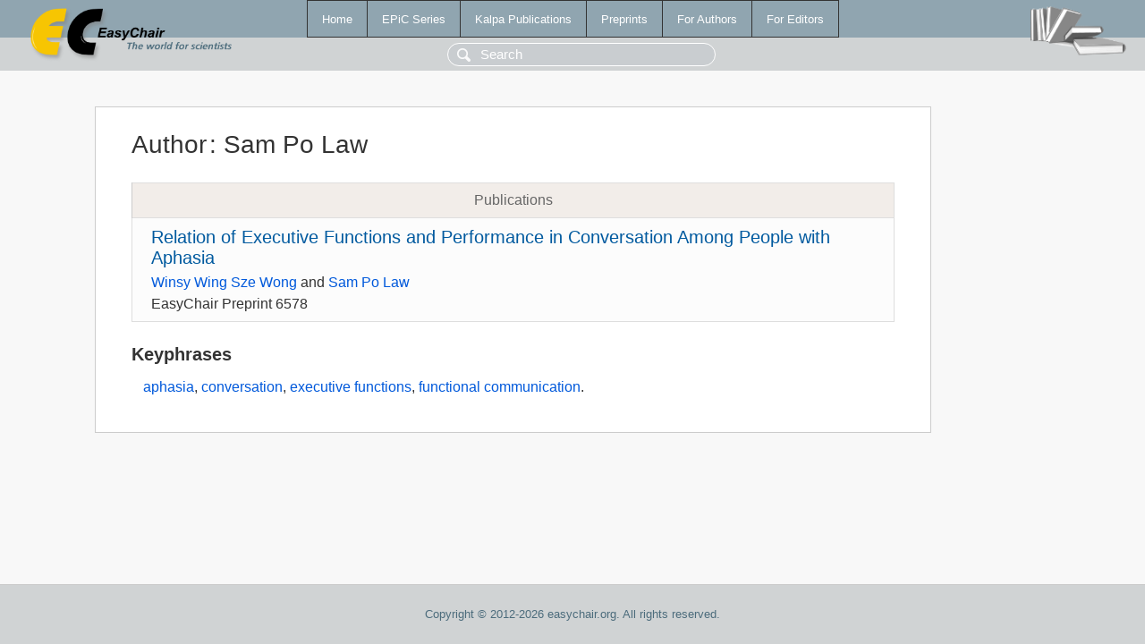

--- FILE ---
content_type: text/html; charset=UTF-8
request_url: https://wvvw.easychair.org/publications/author/7VCm
body_size: 1059
content:
<!DOCTYPE html>
<html lang='en-US'><head><meta content='text/html; charset=UTF-8' http-equiv='Content-Type'/><title>Author: Sam Po Law</title><link href='/images/favicon.ico' rel='icon' type='image/jpeg'/><link href='/css/cool.css?version=531' rel='StyleSheet' type='text/css'/><link href='/css/publications.css?version=531' rel='StyleSheet' type='text/css'/><script src='/js/easy.js?version=531'></script><script src='/publications/pubs.js?version=531'></script></head><body class="pubs"><table class="page"><tr style="height:1%"><td><div class="menu"><table class="menutable"><tr><td><a class="mainmenu" href="/publications/" id="t:HOME">Home</a></td><td><a class="mainmenu" href="/publications/EPiC" id="t:EPIC">EPiC Series</a></td><td><a class="mainmenu" href="/publications/Kalpa" id="t:KALPA">Kalpa Publications</a></td><td><a class="mainmenu" href="/publications/preprints" id="t:PREPRINTS">Preprints</a></td><td><a class="mainmenu" href="/publications/for_authors" id="t:FOR_AUTHORS">For Authors</a></td><td><a class="mainmenu" href="/publications/for_editors" id="t:FOR_EDITORS">For Editors</a></td></tr></table></div><div class="search_row"><form onsubmit="alert('Search is temporarily unavailable');return false;"><input id="search-input" name="query" placeholder="Search" type="text"/></form></div><div id="logo"><a href="/"><img class="logonew_alignment" src="/images/logoECpubs.png"/></a></div><div id="books"><img class="books_alignment" src="/images/books.png"/></div></td></tr><tr style="height:99%"><td class="ltgray"><div id="mainColumn"><table id="content_table"><tr><td style="vertical-align:top;width:99%"><div class="abstractBox"><h1>Author<span class="lr_margin">:</span>Sam Po Law</h1><table class="epic_table top_margin"><thead><tr><th>Publications</th></tr></thead><tbody><tr><td><div class="title"><a href="/publications/preprint/8bWK">Relation of Executive Functions and Performance in Conversation Among People with Aphasia</a></div><div class="authors"><a href="/publications/author/GkSW">Winsy Wing Sze Wong</a> and <a href="/publications/author/7VCm">Sam Po Law</a></div><div class="volume">EasyChair Preprint 6578</div></td></tr></tbody></table><h3>Keyphrases</h3><p><a href="/publications/keyword/hqFt">aphasia</a>, <a href="/publications/keyword/mTkJ">conversation</a>, <a href="/publications/keyword/zGsG">executive functions</a>, <a href="/publications/keyword/MPK4">functional communication</a>.</p></div></td></tr></table></div></td></tr><tr><td class="footer">Copyright © 2012-2026 easychair.org. All rights reserved.</td></tr></table></body></html>